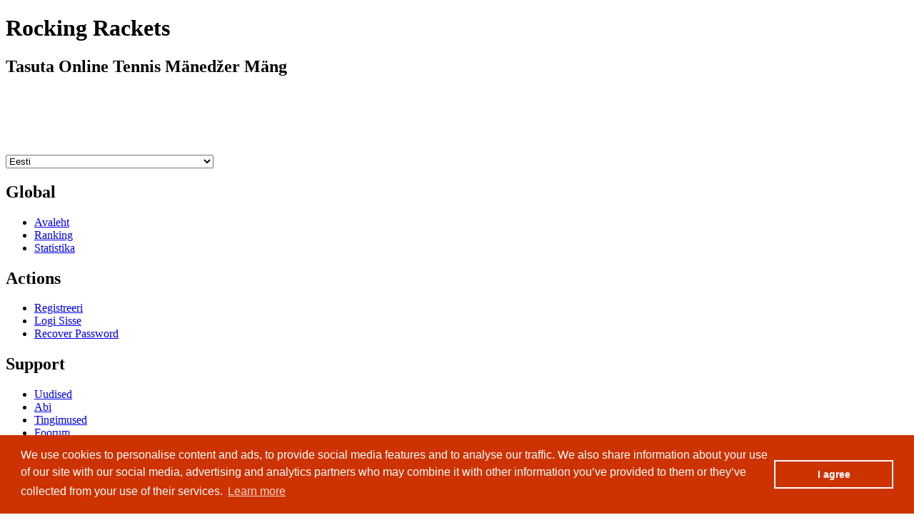

--- FILE ---
content_type: text/html; charset=ISO-8859-1
request_url: http://rockingrackets.com/?lan=et&page=links
body_size: 4368
content:
<!DOCTYPE html><html dir="ltr"  lang="et" ><head><title>Lingid - Rocking Rackets: Tasuta Online Tennis Mänedžer Mäng</title>
<link rel="shortcut icon" href="favicon.ico"><meta http-equiv="Content-Type" content="text/html; charset=iso-8859-1">
<meta name="description" content="Rocking Rackets on kiire tennise haldamise mäng. Uus tasuta reaalajas brausermäng teiste parimate sport mänedžer mängude seas."><meta name="keywords" content="games,sport,manager,online,tennis,game,gamers,sports,manager game,sport game,fast,browsergame,online game,multiplayer,free,mmpogd"><meta http-equiv="Content-Language" content="et"><meta property="og:title" content="Lingid - Rocking Rackets: Tasuta Online Tennis Mänedžer Mäng" /><meta property="og:image" content="http://shared.rockingrackets.com/images/banners/medrect-static.jpg" /><meta property="og:type" content="game" /><meta property="og:description" content="Rocking Rackets on kiire tennise haldamise mäng. Uus tasuta reaalajas brausermäng teiste parimate sport mänedžer mängude seas." /><link rel="stylesheet" type="text/css" href="http://shared.rockingrackets.com/style/ltr/s.css"><!--[if lt IE 9]><style>div.body { background-color: white; }</style><![endif]--><link rel="alternate" type="application/rss+xml" title="Rocking Rackets: Tasuta Online Tennis Mänedžer Mäng" href="/rss.php?lan=et"><link rel="canonical" href="http://rockingrackets.com/?lan=et&amp;page=links"><meta property="og:url" content="http://rockingrackets.com/?lan=et&amp;page=links" /><script type="text/javascript" src="js/match.js?v=2"></script>
<script type="text/javascript">
var timers = Array();
var nr_timers = 0;
</script><script type='text/javascript'>
var googletag = googletag || {};
googletag.cmd = googletag.cmd || [];
(function() {
var gads = document.createElement('script');
gads.async = true;
gads.type = 'text/javascript';
var useSSL = 'https:' == document.location.protocol;
gads.src = (useSSL ? 'https:' : 'http:') + 
'//www.googletagservices.com/tag/js/gpt.js';
var node = document.getElementsByTagName('script')[0];
node.parentNode.insertBefore(gads, node);
})();
</script>

<script type='text/javascript'>
googletag.cmd.push(function() {
googletag.defineSlot('/1012405/Rocking-Rackets-Sidebar', [300, 250], 'div-gpt-ad-1324211341647-2').addService(googletag.pubads());
googletag.defineSlot('/1012405/Rocking-Rackets-Body', [468, 60], 'div-gpt-ad-1324211341647-0').addService(googletag.pubads());
googletag.defineSlot('/1012405/Rocking-Rackets-Header', [728, 90], 'div-gpt-ad-1324211341647-1').addService(googletag.pubads());
googletag.defineSlot('/1012405/Rocking-Rackets-Sidebar-HalfPage', [300, 600], 'div-gpt-ad-1356817991257-0').addService(googletag.pubads());
googletag.pubads().enableSingleRequest();
googletag.enableServices();
});
</script>
<script type="text/javascript">var _gaq = _gaq || [];_gaq.push(['_setAccount', 'UA-5065705-1']);_gaq.push(['_setDomainName', 'rockingrackets.com']);_gaq.push(['_trackPageview']);(function() {var ga = document.createElement('script'); ga.type = 'text/javascript'; ga.async = true;ga.src = ('https:' == document.location.protocol ? 'https://ssl' : 'http://www') + '.google-analytics.com/ga.js';var s = document.getElementsByTagName('script')[0]; s.parentNode.insertBefore(ga, s);})();</script><link rel="stylesheet" type="text/css" href="//cdnjs.cloudflare.com/ajax/libs/cookieconsent2/3.0.3/cookieconsent.min.css" /><script src="//cdnjs.cloudflare.com/ajax/libs/cookieconsent2/3.0.3/cookieconsent.min.js"></script><script>window.addEventListener("load", function(){window.cookieconsent.initialise({"palette": {    "popup": {      "background": "#cc3300"    },    "button": {      "background": "transparent",      "text": "#fff",      "border": "#fff"    }  },  "content": {    "message": "We use cookies to personalise content and ads, to provide social media features and to analyse our traffic. We also share information about your use of our site with our social media, advertising and analytics partners who may combine it with other information you&rsquo;ve provided to them or they&rsquo;ve collected from your use of their services.",    "dismiss": "I agree"  }})});</script></head>
<body>
<div class="header" title="Rocking Rackets: Tasuta Online Tennis Mänedžer Mäng"><h1>Rocking Rackets</h1><h2>Tasuta Online Tennis Mänedžer Mäng</h2><div class="header_ad"><!-- Rocking-Rackets-Header -->
<div id='div-gpt-ad-1324211341647-1' style='width:728px; height:90px;'>
<script type='text/javascript'>
googletag.cmd.push(function() { googletag.display('div-gpt-ad-1324211341647-1'); });
</script>
</div>
</div></div><div class="body"><div class="topbar"><div class="user">
<form action="index.php?page=links" method="get" id="language_form"><select name="lan" onchange="document.getElementById('language_form').submit();"><option value="de" >Saksa (Deutsch)</option><option value="en" >Inglise (English)</option><option value="et" selected>Eesti</option><option value="es" >Hispaania (Espaï¿½ol)</option><option value="es-ar" >Hispaania (Argentiina) (Espaï¿½ol (Argentina))</option><option value="hr" >Horvaatia (Hrvatski)</option><option value="fr" >Prantsuse (Franï¿½ais)</option><option value="el" >Kreeka (Greek)</option><option value="hu" >Ungari (Magyar)</option><option value="it" >Itaalia (Italiano)</option><option value="nl" >Hollandi (Nederlands)</option><option value="pl" >Poola (Polski)</option><option value="pt" >Portugali (Portuguï¿½s)</option><option value="pt-br" >Portugali(Brasiilia) (Portuguï¿½s (Brasil))</option><option value="ro" >Rumeenia (Romï¿½n&#259;)</option><option value="sk" >Slovak (Slovenï¿½ina)</option><option value="fi" >Soome (Suomi)</option><option value="se" >Rootsi (Svenska)</option><option value="cz" >Tšehhi (&#269;e&#353;tina)</option><option value="he" >Heebrea (&#1506;&#1489;&#1512;&#1497;&#1514;)</option><option value="bg" >Bulgarian (&#1041;&#1098;&#1083;&#1075;&#1072;&#1088;&#1089;&#1082;&#1080;)</option><option value="ru" >Vene (&#1056;&#1091;&#1089;&#1089;&#1082;&#1080;&#1081;)</option><option value="sr" >Serbian (&#1057;&#1088;&#1087;&#1089;&#1082;&#1080;)</option><option value="zh" >Hiina (&#27721;&#35821;)</option></select> <input type="submit" value="Vali" id="language_submit"><script type="text/javascript">document.getElementById("language_submit").style.display="none";</script></form></div>
</div><div class="newmenu"><h2>Global</h2><ul><li class=" "><a class=" "  href="index.php?&amp;lan=et">Avaleht</a></li><li class=" "><a class=" "  href="index.php?page=ranking&amp;lan=et">Ranking</a></li><li class=" "><a class=" "  href="index.php?page=stats&amp;lan=et">Statistika</a></li></ul><h2>Actions</h2><ul><li class=" "><a class=" "  href="index.php?page=reg&amp;lan=et">Registreeri</a></li><li class=" "><a class=" "  href="index.php?page=login&amp;lan=et">Logi Sisse</a></li><li class=" "><a class=" "  href="index.php?page=lostpass&amp;lan=et">Recover Password</a></li></ul><h2>Support</h2><ul><li class=" "><a class=" "  href="index.php?page=news&amp;lan=et">Uudised</a></li><li class=" "><a class=" "  href="index.php?page=help&amp;lan=et">Abi</a></li><li class=" "><a class=" "  href="index.php?page=tos&amp;lan=et">Tingimused</a></li><li class=" "><a class=" " target="forum" href="http://forum.delftgames.com&amp;lan=et">Foorum</a></li><li class=" "><a class=" "  href="index.php?page=staff&amp;lan=et">Personal</a></li></ul></div><div class="sidebar"><div class="sidebar_login"><form action="index.php" method="post"><div class="sidebarblockheader">Logi sisse</div><table class="sidebarlogintable"><tr><td class="label">Kasutajanimi</td><td class="value"><input type="text" name="username"></td></tr><tr><td class="label">Parool</td><td class="value"><input type="password" name="password"></td></tr><tr><td class="label"></td><td class="value"><input type="checkbox" name="autologin" id="autologin"> <label for="autologin">Pea mind meeles</label></td></tr><tr><td class="label"></td><td class="value"><input type="submit" value="Logi sisse" name="login"></td></tr></table><p><a href="index.php?page=reg&amp;lan=et">Registreeri</a> - <a href="index.php?page=lostpass&amp;lan=et">Kaotasid parooli?</a></p></form></div><div class="sidebar_match"><div class="sidebarblockheader">Näidismäng</div><table class="sidebarscoreboard"><tr id="demomatch_p1"><td class="scoreboardname"><span class="ltr">Philip Schutte</span> <img class="flag" title="Šveits" alt="CHE" src="http://shared.rockingrackets.com/images/flags/CHE.png"></td><td class="scorefield game"></td><td class="scorefield empty"></td><td class="scorefield empty"></td><td class="scorefield empty"></td><td class="scorefield empty"></td><td class="scorefield empty"></td></tr>
<tr><td class="versus">versus</td><td class="points" colspan="6">punktid</td></tr><tr id="demomatch_p2"><td class="scoreboardname"><span class="ltr">Basilio Reyes</span> <img class="flag" title="Argentiina" alt="ARG" src="http://shared.rockingrackets.com/images/flags/ARG.png"></td><td class="scorefield game"></td><td class="scorefield empty"></td><td class="scorefield empty"></td><td class="scorefield empty"></td><td class="scorefield empty"></td><td class="scorefield empty"></td></tr>
</table><div class="scoreboardbyline"><div class="scoreboardspacer"></div><div class="scoreboardwinner" id="demomatch_s"> </div><div class="scoreboardsurface grass">muruväljak</div></div><script type="text/javascript">var match = new Match('..R.s....s...R....s...s..S.S..r.S..r..r...S...r....SA...R....R....R...R.S.SA..S....R..R....s.R...s..s....R.R.S..SA...r.S..R...R..R.R.rAAA..S....s.R....s..R.s.Ra.R..sa..S.S....S....S.s.s...R....s....sA....r....S...r...S..S....R.s..s.s.Ra...S...S...r..rA.r..S....r..S..S.s..R.R...R..s.R.S....r..S....S...S','demomatch_p1','demomatch_p2','demomatch_s');match.setStrings('Äss','Topeltviga','Murdepall','Murdepalli','Setpall','Setpalli','Geim pall','Geim palli','Matchpall','Matchpalli','Otsustavpunkt');setInterval('match.play(1,true)',450);</script><p style="text-align: center; "><img src="http://shared.rockingrackets.com/faces/150D502631-24-01KEI10Z1.png" class="match_face" alt="Philip Schutte" title="Philip Schutte"> vs. <img src="http://shared.rockingrackets.com/faces/58KGF3BE19-1A-01BID7A11.png" class="match_face" alt="Basilio Reyes" title="Basilio Reyes"></p></div><div class="sidebar_ad"><!-- Rocking-Rackets-Sidebar -->
<div id='div-gpt-ad-1324211341647-2' style='width:300px; height:250px;'>
<script type='text/javascript'>
googletag.cmd.push(function() { googletag.display('div-gpt-ad-1324211341647-2'); });
</script>
</div>
</div><br /><h2>Other games by Delft Games</h2><h3><img src="http://rockingsoccer.com/img/favicon.ico" /> Rocking Soccer</h3><p>If you are into sport manager games and you like football, you should try out Rocking Soccer. It's an innovative, fast growing soccer manager game where you control your own football team. Train your players, decide the line-up, win your matches! You can also improve your club by building training centers, stadium, youth complex, etc.</p><p><br /><a href="http://rockingsoccer.com/en/soccer" style="color: blue;">Play Rocking Soccer</a></p></div><div class="content"><div id="mainpage"><h2>Links to other sites</h2><p><ul><li><a href="http://www.pbbgwarp.com/in.php?id=234" target="_blank" alt="" title="">PBBG</a> - Vote for us on PBBG and help us get more players<br><br><li><a href="http://www.afreegaming.com/" target="_blank" alt="" title="">Top 100 Games</a> - Vote for us on Top 100 Games and help us get more players<br><br><li><a href="http://www.mpogr.com/vote.php?id=884" target="_blank" alt="" title="">mpogr</a> - Vote for us on mpogr and help us get more players<br><br><li><a href="http://best-rpg.com/games/vote/395/" target="_blank" alt="" title="">Best RPG 200</a> - Vote for us on Best Rpg 200<br><br><li><a href="http://www.pbbg-portal.com/index.php?a=in&u=delftgames" target="_blank" alt="" title=""><img src="http://www.pbbg-portal.com/button.php?u=delftgames" alt="PBBG Portal" border="0" /></a> - Vote for us on Best PBBG Portal<br><br><li><a href="http://mpogtop.com/in.php/1235223570" target="_blank" alt="" title="">MPOG TOP</a> - MPOG TOP - multiplayer online games list MMORPG<br><br><li><a href="http://www.yourturnmyturn.com" target="_blank" alt="" title="">YourTurnMyTurn - Play board games online</a> - Play turnbased boardgames<br><br><li><a href="http://www.lastknights.com/" target="_blank" alt="Very fast paced Massive Multiplayer Strategy Game in the era of Knights. For armies to conquer Europe." title="Very fast paced Massive Multiplayer Strategy Game in the era of Knights. For armies to conquer Europe.">The Last Knights - medieval MMORPG</a> - The Last Knights - conquer europe<br><br><li><a href="http://www.king-and-country.com/" target="_blank" alt="Very fast paced Massive Multiplayer Strategy Game. Fight at land and sea and conquer the world." title="Very fast paced Massive Multiplayer Strategy Game. Fight at land and sea and conquer the world.">For King and Country - 17th century MMORPG</a> - For King and Country - conquer the world<br><br><li><!--Begin GameSites200 Vote--><p><a href="http://www.gamesites200.com/mpog/in.php?id=4052">
                    <img src="http://www.gamesites200.com/mpog/vote.gif" alt="Vote on the MMORPG / MPOG Top 200" border="0">
                    </a><br><a href="http://www.gamesites200.com/mpog/"><img src="http://www.gamesites200.com/track.gif" 
                    alt="MMORPG / MPOG Top 200 - Free and Paid Online Games" border="0"></a></p><!--End Game Sites 200 Code--></li></ul></p></div></div><div class="clear"></div></div></body>
</html>


--- FILE ---
content_type: text/html; charset=utf-8
request_url: https://www.google.com/recaptcha/api2/aframe
body_size: 267
content:
<!DOCTYPE HTML><html><head><meta http-equiv="content-type" content="text/html; charset=UTF-8"></head><body><script nonce="AGMdi4jiRM5MzzKt-QfeWg">/** Anti-fraud and anti-abuse applications only. See google.com/recaptcha */ try{var clients={'sodar':'https://pagead2.googlesyndication.com/pagead/sodar?'};window.addEventListener("message",function(a){try{if(a.source===window.parent){var b=JSON.parse(a.data);var c=clients[b['id']];if(c){var d=document.createElement('img');d.src=c+b['params']+'&rc='+(localStorage.getItem("rc::a")?sessionStorage.getItem("rc::b"):"");window.document.body.appendChild(d);sessionStorage.setItem("rc::e",parseInt(sessionStorage.getItem("rc::e")||0)+1);localStorage.setItem("rc::h",'1769278802772');}}}catch(b){}});window.parent.postMessage("_grecaptcha_ready", "*");}catch(b){}</script></body></html>

--- FILE ---
content_type: application/javascript
request_url: http://rockingrackets.com/js/match.js?v=2
body_size: 2568
content:
function select_gameworld()
{
	var idx=document.getElementById("gameworld-select").selectedIndex;
	var options=document.getElementById("gameworld-select").options;
	
	window.location.href = options[idx].value;
}
function Timer(time,lnk,end_name,display)
{
    var t = time;
    var l = lnk;
    var en = end_name;
    var d = document.getElementById(display);
    
    timers[nr_timers++] = this;
    this.update = function()
    {
        if(time<=0) d.innerHTML = en;
        else
        {
            time--;
            d.innerHTML = l+formatTime(time)+"</a>";
        }
    }
}
function DrawDisplay(points,winner_div,result_div,match_link,player1,player2,wait,del,play_string)
{
    var points_string = points;
    var winner = document.getElementById(winner_div);
    var result = document.getElementById(result_div);
    var mlink = match_link;
    var p1 = player1;
    var p2 = player2;
    var ps = play_string;
    var wait_secs = wait;
    var run = 0;
    var started = false;
    var finished = false;
    var delay = del;
    timers[nr_timers++] = this;
    this.update = function()
    {
        if(finished) return;
        run++;
        if(wait_secs>run)
        {
            this.setWaiting(wait_secs-run);
        } else if(wait_secs+(points_string.length*delay)>run)
        {
            if(!started) this.setStarted(wait_secs+(points_string.length*delay)-run);
            else started = true;
        } else if(!finished)
        {
            this.setResult();
            finished = true;
        }

    }
    this.setWaiting = function(secs)
    {
        winner.innerHTML = '';
        result.innerHTML = '<a href="'+mlink+'">['+formatTime(secs)+']</a>';
    }
    this.setStarted = function(secs)
    {
        winner.innerHTML = '';
        result.innerHTML = '<a href="'+mlink+'">['+ps+']</a>';
    }
    this.setResult = function()
    {
        var m = new Match(points_string,'','','');
        m.play(points_string.length,false);
        if(m.winner()==0) winner.innerHTML = player1;
        else if(m.winner()==1) winner.innerHTML = player2;
        else winner.innerHTML = '';
        result.innerHTML = '<a href="'+mlink+'">'+m.result()+'</a>';
    }

}
function Match(points,d1,d2,ds)
{
    var points_string = points;
    var display1 = document.getElementById(d1);
    var display2 = document.getElementById(d2);
    var displays = document.getElementById(ds);

    var points = new Array();
    points[0] = 0;
    points[1] = 0;
    var sets = new Array();
    var tiebreaks = new Array(new Array(0,0,0,0,0),new Array(0,0,0,0,0));
    var set = 0;
    var setswon = new Array(0,0);
    var point_counter = 0;
    var tiebreak = false;
    var supertiebreak = false;
    var service = 0;
    var special = '';
    var special2 = '';
    var maxsets = 3;
    var gameover = false;
    var winner = 0;
    var doubles_rules = false;
    var points_left = points_string.length;

    var ace_str = 'Ace';
    var df_str = 'Double Fault';
    var bp_str = 'Breakpoint';
    var bps_str = 'Breakpoints';
    var sp_str = 'Set Point';
    var sps_str = 'Set Points';
    var gp_str = 'Game Point';
    var gps_str = 'Game Points';
    var mp_str = 'Match Point';
    var mps_str = 'Match Points';
    var sd_str = 'Sudden Death';
    this.setStrings = function(ace,df,bp,bps,sp,sps,gp,gps,mp,mps,sd)
    {
        ace_str = ace;
        df_str = df;
        bp_str = bp;
        bps_str = bps;
        sp_str = sp;
        sps_str = sps;
        gp_str = gp;
        gps_str = gps;
        mp_str = mp;
        mps_str = mps;
        sd_str = sd;
    }
    if(points_string.length < 15) gameover = true;
    //alert(points_string.length);
    for(i=0 ; i < 2 ; i++)
    {
        sets[i] = Array();
        for(j=0 ; j < 5 ; j++)
        {
            sets[i][j] = 0;
        }
    }
    this.play = function( nr,show)
    {
        if(gameover)
        {
          
        } else if(nr < 0)
        {
            point_counter += nr;

        } else
        {
            for(i = 0 ; i < nr && !gameover; i++)
            {
                this.point();
            }
            if(show) this.display();
        }

    }
    this.point = function()
    {
        if(point_counter<0) point_counter++;
        else
        {
            var point = points_string.charAt(point_counter++);
            if(point == '5')
            {
                maxsets = 5;
                point = points_string.charAt(point_counter++);
            }
            if(point == 'D')
            {
                doubles_rules = true;
                point = points_string.charAt(point_counter++);
            }
            if(point == 't')
            {
                tiebreak = true;
                point = points_string.charAt(point_counter++);
            }
            if(point == 'T')
            {
                supertiebreak = true;
                point = points_string.charAt(point_counter++);
            }
            if(point=='x' || point=='X') special = df_str;
            else if(point=='a' || point=='A') special = ace_str;
            else if(point != '.') special = '';
            if(point=='R' || point=='s' || point=='a' || point == 'X') service = 0;
            else if(point != '.') service = 1;
            if(point=='x' || point=='a' || point=='r' || point=='s') points[0]++;
            else if(point != '.') points[1]++;
            points_left = points_string.length - point_counter;
            if(point != '.')
            {
                this.checkGameWin();
                special2 = '';
                if(special2.length == 0) special2 = this.isMatchPoint();
                if(special2.length == 0) special2 = this.isSetPoint();
                if(special2.length == 0) special2 = this.isBreakPoint();
                if(special2.length == 0) special2 = this.isGamePoint();
                if(special2.length == 0) special2 = this.isSuddenDeath();

            }
        }

    }
    this.isMatchPoint = function()
    {
        var pts = 0;
        if(setswon[0]+1 > maxsets/2)
        {
            pts = this.setPoints(0);
        } 
        if(setswon[1]+1 > maxsets/2 && pts == 0)
        {
            pts = this.setPoints(1);
        }
        if(pts == 0) return '';
        else if(pts == 1) return '1 '+mp_str;
        else return pts+' '+mps_str;
    }
    this.setPoints = function (i)
    {
        var pts = 0;
        if(tiebreak && points[i]> Math.max(5,points[1-i])) pts = points[i]-points[1-i];
        else if(supertiebreak && sets[i][set]>Math.max(8,sets[1-i][set])) pts = sets[i][set]-sets[1-i][set];
        else if(sets[i][set]>4 && sets[i][set]>sets[1-i][set] && points[i] > Math.max(2,points[1-i])) pts = points[i]-points[1-i];
        return pts;
    }
    this.isSetPoint = function()
    {
        var pts = Math.max(this.setPoints(1),this.setPoints(0));
        if(pts == 0) return '';
        else if(pts == 1) return '1 '+sp_str;
        else return pts+' '+sps_str;
    }
    this.isBreakPoint = function()
    {
        var pts = 0;
        if(tiebreak) pts = 0;
        else if(supertiebreak) pts = 0;
        else if(points[0] > Math.max(2,points[1]) && service == 1) pts = points[0]-points[1];
        else if(points[1] > Math.max(2,points[0]) && service == 0) pts = points[1]-points[0];
        if(pts == 0) return '';
        else if(pts == 1) return '1 '+bp_str;
        else return pts+' '+bps_str;

    }
    this.isGamePoint = function()
    {
        var pts = 0;
        if(tiebreak) pts = 0;
        else if(supertiebreak) pts = 0;
        else if(points[0] > Math.max(2,points[1])) pts = points[0]-points[1];
        else if(points[1] > Math.max(2,points[0])) pts = points[1]-points[0];
        if(pts == 0) return '';
        else if(pts == 1) return '1 '+gp_str;
        else return pts+' '+gps_str;
    }
    this.isSuddenDeath = function()
    {
        if(!doubles_rules) return '';
        else if(!tiebreak && !supertiebreak && points[0]>=3 && points[1] >= 3) return sd_str;
        else return '';
    }

    this.checkGameWin = function()
    {
        var gamewon = false;
        var setwon = false;
        if(tiebreak)
        {
            if(points[0]>=7 && points[0]>=points[1]+2)
            {
                tiebreaks[0][set]=points[0];
                tiebreaks[1][set]=points[1];
                sets[0][set++]++;
                gamewon = true;
                winner = 0;
                setwon=true;
            }
            else if(points[1]>=7 && points[1]>=points[0]+2)
            {
                tiebreaks[0][set]=points[0];
                tiebreaks[1][set]=points[1];
                sets[1][set++]++;
                gamewon=true;
                winner = 1;
                setwon=true;
            }
        } else if(supertiebreak)
        {
            if(points[0]>0)
            {
                sets[0][set]++;
                gamewon = true;
            }
            else if(points[1]>0)
            {
                sets[1][set]++;
                gamewon=true;
            }
            if(sets[1][set]>=10 && sets[1][set]>= sets[0][set]+2)
            {
                set++;
                winner = 1;
                setwon = true;
            } else if(sets[0][set]>=10 && sets[0][set]>= sets[1][set]+2)
            {
                set++;
                winner = 0;
                setwon = true;
            }

        } else
        {
            if(points[0]>=4 && (points[0]>=points[1]+2 || doubles_rules))
            {
                sets[0][set]++;
                gamewon = true;
            }
            else if(points[1]>=4 && (points[1]>=points[0]+2|| doubles_rules))
            {
                sets[1][set]++;
                gamewon = true;
            }
            if(sets[0][set]>=6 && sets[0][set]>=sets[1][set]+2)
            {
                set++;
                winner = 0;
                setwon = true;
            }
            else if(sets[1][set]>=6 && sets[1][set]>=sets[0][set]+2)
            {
                set++;
                winner = 1;
                setwon = true;
            }
        }
        if(gamewon)
        {
            points[0]=0;
            points[1]=0;
            tiebreak = false;
            service = 1-service;
        }
        if(setwon)
        {
            setswon[winner]++;
            supertiebreak = false;
            if(points_left<10) gameover = true;
        }

    }
    function show_points(i)
    {
        if(tiebreak) return points[i];
        
        if(points[i]==0) return 0;
        if(points[i]==1) return 15;
        if(points[i]==2) return 30;
        if(points[1-i]<3) return 40;
        if(points[0]==3 && points[1]==3) return 40;
        if(points[0]==points[1]) return 'D';
        if(points[1-i]<points[i]) return 'A';
        else return '-';
    }
    this.display = function()
    {
        display1.childNodes[1].innerHTML = show_points(0);
        display2.childNodes[1].innerHTML = show_points(1);
        if(point_counter < 0) displays.innerHTML = 'waiting';
        else
        {
            displays.innerHTML = special;
            if(special2.length > 0) displays.innerHTML += ' '+special2;
        }
        if(service==0)
        {
            display1.childNodes[1].className = 'scorefield service';
            display2.childNodes[1].className = 'scorefield game';
        }
        else
        {
            display1.childNodes[1].className = 'scorefield game';
            display2.childNodes[1].className = 'scorefield service';
        }
        for(i = 2 ; i < 7 ; i++)
        {

            display1.childNodes[i].innerHTML = sets[0][i-2];
            if(tiebreaks[0][i-2]>0) display1.childNodes[i].innerHTML += "<sup>"+tiebreaks[0][i-2]+"</sup>";
            display2.childNodes[i].innerHTML = sets[1][i-2];
            if(tiebreaks[1][i-2]>0) display2.childNodes[i].innerHTML += "<sup>"+tiebreaks[1][i-2]+"</sup>";
            if(i<set+2)
            {
                if(sets[0][i-2]>sets[1][i-2])
                {
                    display1.childNodes[i].className = 'scorefield win';
                    display2.childNodes[i].className = 'scorefield loss';
                } else
                {
                    display1.childNodes[i].className = 'scorefield loss';
                    display2.childNodes[i].className = 'scorefield win';
                }
            }
        }
        //display1.childNodes[6].innerHTML = points_left;
    }
    this.winner = function()
    {
        if(!gameover) return -1;
        else return winner;
    }
    this.result = function()
    {
        if(!gameover) return '';
        else
        {
            var res_string = '';
            for(i=0 ; i < set ; i++)
            {
                if(this.winner()==0) res_string += sets[0][i]+'/'+sets[1][i];
                else res_string += sets[1][i]+'/'+sets[0][i];
                if(tiebreaks[1][i]+tiebreaks[0][i]>0) res_string += "<sup>"+Math.min(tiebreaks[1][i],tiebreaks[0][i])+"</sup>";
                res_string += ' ';

            }
        }
        return res_string;
    }

}